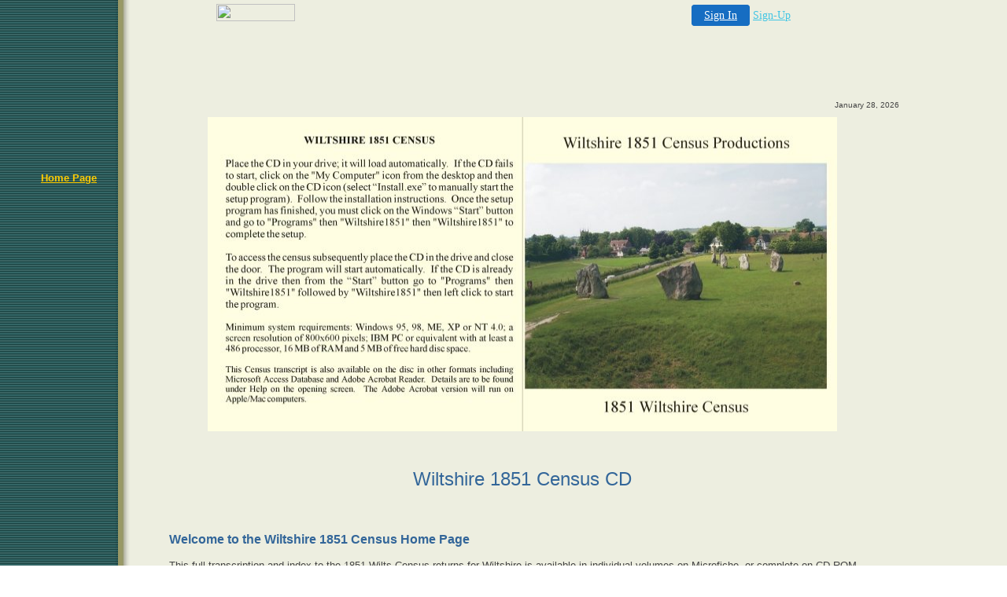

--- FILE ---
content_type: text/html
request_url: http://wiltshire1851census.20megsfree.com/
body_size: 11283
content:

<!-- '"AWS"' -->
<!-- Auto Banner Insertion Begin -->
<div id=aws_1701 align=center>  <table cellpadding="0" cellspacing="0" style="margin:0 auto;">
    <tr>
      <td width="130" class="mwst" style="vertical-align:top; padding:5px 15px 5px 0;">
        <a href="http://20megsfree.com/?refcd=MWS_20040713_Banner_bar">
          <img src="/cgi-bin/image/images/bannertype/100X22.gif" width="100" height="22" border="0" />
        </a>
      </td>
      <td width="130" class="mwst"  style="padding:10px 0 10px 10px;">
        <div align="right">
          <a style="padding:5px 15px; color:#FFF; font-size:14px; display:block-inline; background-color:#166DC2; border: 1px solid #166DC2; border-radius:4px;" href="/cgi-bin/login" target="_blank">Sign In</a>
          <a style="font-size:14px; color:#41c5e4;" href="/cgi-bin/path/signup?refcd=MWS_20040713_Banner_bar">Sign-Up</a>
        </div>
      </td>
    </tr>
    <tr>
      <td colspan=2 class="mwst" align="center" style="width:730px;"><SCRIPT><!--
      var g = document.aws_multi_728; if (! g) { g = new Date(); g = g.getTime()%10000; document.aws_multi_728 = g; }
      document.write('<IFRAME src="http://wiltshire1851census.20megsfree.com/cgi-bin/ad/inline?page=index.html&pb=1&w=728&h=90&Rtime='+g+'" width="728" height="90" hspace="0" vspace="0" scrolling="no" marginwidth="0" marginheight="0" frameborder="0" allowtransparency="true"></IFRAME>');
      //--></SCRIPT><NOSCRIPT><IFRAME src="http://wiltshire1851census.20megsfree.com/cgi-bin/ad/inline?page=index.html&pb=1&w=728&h=90&Rtime=3046" width="728" height="90" hspace="0" vspace="0" scrolling="no" marginwidth="0" marginheight="0" frameborder="0" allowtransparency="true"></IFRAME></NOSCRIPT>      </td>
    </tr>
  </table>
  <DIV id="setMyHomeOverlay" align="left" style="position:absolute; top:25%; left:25%; width:358px; border:1px solid #AEAEAE; background-color:white; z-index:200000; display: none;">
    <div style="height:59px; padding-left:22px; background:white url('/cgi-bin/image/images/sethome_top_border.gif') repeat-x;">
    <div style="float:left; width:182px; height:35px; margin-top:12px; font:bold 38px arial,sans-serif; color:#454545"> Welcome! </div>
    <div style="float:right; padding:6px 5px 0px 5px;"><a href="#" onclick="javascript:do_set_homepage('close'); return false;">
    <div style="background:url('/cgi-bin/image/images/sethome_x.gif'); width:21px; height:21px; cursor:pointer;"></div></a></div>
    <div style="float:right; font:bold 12px arial; margin-top:10px;"><a style="text-decoration:none; color:#004182;" href="#" onclick="javascript:do_set_homepage('close'); return false;">Close</a></div></div>
    <div style="height:170px; background:#ffffff;">
    <div style="padding:30px 20px 0px 20px; font:normal 14px arial; height:80px;"> Would you like to make this site your homepage? It's fast and easy... </div>
    <div style="padding:10px 0 0 41px;">
    <div style="float:left;cursor:pointer; background:white url('/cgi-bin/image/images/sethome_btn_l.gif'); width:4px; height:26px;" onclick="javascript:do_set_homepage('do');"> </div>
    <div style="float:left;cursor:pointer; background:white url('/cgi-bin/image/images/sethome_btn_m.gif') repeat-x; width:265px; height:26px; text-align:center; font:bold 13px Arial; color:#FFFFFF; line-height:25px;" onclick="javascript:do_set_homepage('do');"> Yes, Please make this my home page! </div>
    <div style="float:left;cursor:pointer; background:white url('/cgi-bin/image/images/sethome_btn_r.gif'); width:4px; height:26px;" onclick="javascript:do_set_homepage('do');"> </div></div>
    <div style="padding-left:148px; padding-top:7px; clear:both; font:normal 12px arial;"><a href="#" style="text-decoration:none; color:#004182;" onclick="javascript:do_set_homepage('close'); return false;">No Thanks</a></div></div>
    <div style="height:36px; background: white url('/cgi-bin/image/images/sethome_bot_border.gif') repeat-x;">
    <div style="float:left;margin:12px 0px 0px 20px; line-height:10px;"><input type="checkbox" style="width:11px; height:11px;" onclick="javascript:do_set_homepage('dont');"></div>
    <div style="float:left;font:normal 12px arial;padding:10px 0 0 2px;"> &nbsp; Don't show this to me again.</div>
    <div style="float:right; padding:6px 5px 0px 5px;"><a href="#" onclick="javascript:do_set_homepage('close'); return false;">
    <div style="background:url('/cgi-bin/image/images/sethome_x.gif'); width:21px; height:21px; cursor:pointer;"></div></a></div>
    <div style="float:right;font:bold 12px arial; margin-top:10px;"><a style="text-decoration:none; color:#004182;" href="#" onclick="javascript:do_set_homepage('close'); return false;">Close</a></div></div></div>
    <span ID="mws_oHomePageOverlay" style="behavior:url(#default#homepage); display:none;"></span>
    <script src=/fs_img/js/overlay.js></script><script defer="defer" src=/fs_img/js/set_homepage.js></script></div><!-- Auto Banner Insertion Complete THANK YOU -->
<html>
<head>
	<title>Home Page</title>
	<script language="JavaScript">
<!--
function makeArray() {
  for (i = 0; i<makeArray.arguments.length; i++)
    this[i + 1] = makeArray.arguments[i];
}
function makeArray0() {
  for (i = 0; i<makeArray0.arguments.length; i++)
    this[i] = makeArray0.arguments[i];
}

function y2k(number) {
  return (number < 1000) ? number + 1900 : number;
}

var months = new makeArray('January','February','March','April','May','June','July','August','September','October','November','December');
var days = new makeArray0('Sunday','Monday','Tuesday','Wednesday','Thursday','Friday','Saturday');

var today = new Date();
var day   = days[today.getDay()];
var date  = today.getDate();
var month = today.getMonth() + 1;
var year  = y2k(today.getYear());
//-->
</script>
	<style>
	h2 {font-family: Trebuchet MS, Arial, Helvetica, Sans-Serif;
		color: #336699;
		font-size: 18pt;
		font-weight: normal;
		text-align:center;}
	h3 {font-family: Arial, Helvetica, Sans-Serif;
	 	color: #336699;
		font-size: 12pt;
		font-weight: bold;}
	.nav {font-family: Arial, Helvetica, Sans-Serif;
		font-size: 10pt;
		font-weight: bold;
	 	color: #383838;
		text-decoration: none;}
	</style>
</head>
<body background="/fs_img/builder/builder11/bg.gif" text="#444444" link="#FFCC00" alink="#FFCC00" vlink="#FFCC00" topmargin="0" leftmargin="0" marginwidth="0" marginwidth="0">
<table border=0 cellpadding=0 cellspacing=0 width="80%">
  <tr valign="top">
  	<table border=0 cellpadding=0 cellspacing=0 width="90%">
  <tr valign="top">
  	<td width="125" align="center">
	<img src="/fs_img/builder/builder11/spacer.gif" width="175" height="1" alt="" border="0">
	<br><br><br><br><br><br>
	  <b>
	 <font face="arail, helvetica, sans-serif" size="2" color="#000000">
	<a href=/index.html>Home&nbsp;Page</a><p>
</font></div>
	  </b>
	  </font></td>
	<td width="87%"><div align="right"><font face="arail, helvetica, sans-serif" size="1">
    <script language="JavaScript">
<!-- hide from older browsers
    document.write(months[month] + ' ' + date + ', ' + year);
//-->
    </script> &nbsp;&nbsp;<br>
    </div>
	<p>
	<div align="center">
		<!--begin image_2--><img src='/images/wil_booklet_1_4.jpg' border=0 width=800 height=400><!--end image_2-->
	</div>
	<p>
	<blockquote><br>
	<!-- start text here -->
	<h2><!--begin page_title-->Wiltshire 1851 Census CD<!--end page_title--></h2>
	</font>
	<p>	
	<br>
	<font face="arail, helvetica, sans-serif" size="2">
	<div align="center"><!--begin image_1--> <!--end image_1--></div>
	<!-- start text here -->
	<h3><!--begin heading_1-->Welcome to the Wiltshire 1851 Census Home Page<!--end heading_1--></h3>
	<!--begin text_1-->This full transcription and index to the 1851 Wilts Census returns for Wiltshire is available in individual volumes on Microfiche, or complete on CD-ROM. <br><br>Transcribed by Pat Wilson, Alan Merryweather, Michael Gwilliam, and Dr Gordon Lush who transcribed Piece No. HO107/1848. Software and Artwork by Rhys Roberts. <br><br>
<br>
<!--end text_1--> 
	<p>
	<h3><!--begin heading_2-->DATA for WILTSHIRE 1851 CENSUS CD-ROM<br><!--end heading_2--></h3>
	<!--begin text_2-->1. A search engine is provided with the CD and is installed on the hard drive when the CD is first loaded into the CD-ROM drive.<br>2. The program is started in the same way as other Windows programs.<br>3. The search fields are: Given Name, Last Name, Birth Year, County of Birth, Place of Birth, Census Address, Occupation.<br>4.You can search on one or more of these.<br>
5. Soundex option is provided on the names which is of great help when searching for variants.<br>
6. It will also be possible to view the following:<br>
Census as Enumerated, Census in Name Order, Enumeration Districts [descriptions as given by the enumerators] & Census Abbreviations.<br>
7.The Census is also available on the disc in Microsoft Access Database (both Access 97 and Access 2000 formats) and Adobe Acrobat. The latter format can be used by Mac users.<br>
8.Minimum system requirements: Windows 95, 98 or NT. A screen resolution of 800x600 pixels: IBM PC or equivalent with at least a 486 processor, 16Mb of Ram and 5Mb of free hard disc space.<br>
<!--end text_2-->
	<p>
	<h3><!--begin heading_3--> <!--end heading_3--></h3>
	<!--begin text_3--> <!--end text_3-->
	<p>
	<h3><!--begin heading_4--> <!--end heading_4--></h3>
  	<!--begin text_4--> <!--end text_4-->
	<p>
	<!--begin link_1--><a href='mailto:rhys-roberts@excite.com' target=fs_body>Send me an e-mail</a><!--end link_1-->
	<p>
	<h3><!--begin heading_5--> <!--end heading_5--></h3>
	<!--begin text_5--> <!--end text_5-->
	<!--begin link_2--><a href='http://www.rhys-roberts.co.uk'>More Details from Web Site</a><!--end link_2-->
	<p>
	<div align="center"><!--begin image_3--><!--end image_3--></div>		
	<!-- end text here -->
	</font>
	</blockquote>
	</td>
  </tr>
</table>
<br><br>
<div align="center">
<!--begin search--><a href="http://wiltshire1851census.20megsfree.com/cgi-bin/signup" target=_blank><img src=/fs_img/count/odometer/1.gif style='border:0px'  alt=1><img src=/fs_img/count/odometer/4.gif style='border:0px'  alt=4><img src=/fs_img/count/odometer/1.gif style='border:0px'  alt=1><img src=/fs_img/count/odometer/5.gif style='border:0px'  alt=5><img src=/fs_img/count/odometer/1.gif style='border:0px'  alt=1><img src=/fs_img/count/odometer/3.gif style='border:0px'  alt=3></a><!--end search--> 
</div>
</body>

</html>


<!-- PrintTracker Insertion Begin -->
<script src="/fs_img/js/pt.js" type="text/javascript"></script>
<!-- PrintTracker Insertion Complete -->


<!-- Google Analytics Insertion Begin -->
<script type="text/javascript">
<!--
        var _gaq = _gaq || [];
        _gaq.push(['_setAccount', "UA-4601892-10"]);
        _gaq.push(['_setDomainName', 'none']);
        _gaq.push(['_setAllowLinker', true]);
        _gaq.push(['_trackPageview']);
        
        (function() {
           var ga = document.createElement('script'); ga.type = 'text/javascript'; ga.async = true;
           ga.src = ('https:' == document.location.protocol ? 'https://ssl' : 'http://www') + '.google-analytics.com/ga.js';
           var s = document.getElementsByTagName('script')[0]; s.parentNode.insertBefore(ga, s);
        })();

-->
</script>
<!-- Google Analytics Insertion Complete -->

